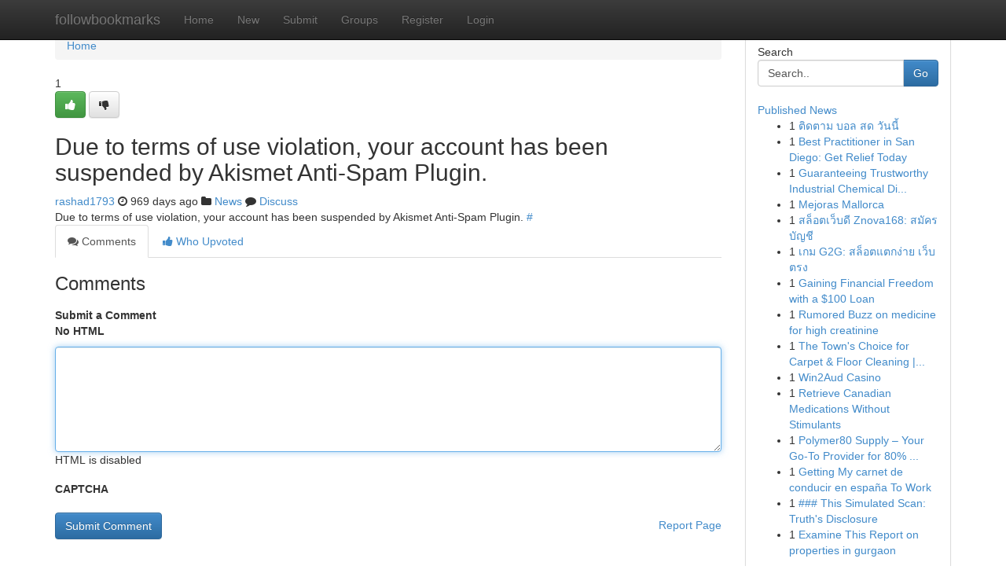

--- FILE ---
content_type: text/html; charset=UTF-8
request_url: https://followbookmarks.com/story14924072/%D8%A7%D9%84%D8%A8-%D8%A7%D8%B1%D8%B3%D9%84%D8%A7%D9%86-%D8%B3%D9%8A%D9%85%D8%A7-%D9%81%D9%88%D8%B1-%D9%8A%D9%88
body_size: 4955
content:
<!DOCTYPE html>
<html class="no-js" dir="ltr" xmlns="http://www.w3.org/1999/xhtml" xml:lang="en" lang="en"><head>

<meta http-equiv="Pragma" content="no-cache" />
<meta http-equiv="expires" content="0" />
<meta http-equiv="Content-Type" content="text/html; charset=UTF-8" />	
<title></title>
<link rel="alternate" type="application/rss+xml" title="followbookmarks.com &raquo; Feeds 1" href="/rssfeeds.php?p=1" />
<link rel="alternate" type="application/rss+xml" title="followbookmarks.com &raquo; Feeds 2" href="/rssfeeds.php?p=2" />
<link rel="alternate" type="application/rss+xml" title="followbookmarks.com &raquo; Feeds 3" href="/rssfeeds.php?p=3" />
<link rel="alternate" type="application/rss+xml" title="followbookmarks.com &raquo; Feeds 4" href="/rssfeeds.php?p=4" />
<link rel="alternate" type="application/rss+xml" title="followbookmarks.com &raquo; Feeds 5" href="/rssfeeds.php?p=5" />
<link rel="alternate" type="application/rss+xml" title="followbookmarks.com &raquo; Feeds 6" href="/rssfeeds.php?p=6" />
<link rel="alternate" type="application/rss+xml" title="followbookmarks.com &raquo; Feeds 7" href="/rssfeeds.php?p=7" />
<link rel="alternate" type="application/rss+xml" title="followbookmarks.com &raquo; Feeds 8" href="/rssfeeds.php?p=8" />
<link rel="alternate" type="application/rss+xml" title="followbookmarks.com &raquo; Feeds 9" href="/rssfeeds.php?p=9" />
<link rel="alternate" type="application/rss+xml" title="followbookmarks.com &raquo; Feeds 10" href="/rssfeeds.php?p=10" />
<meta name="google-site-verification" content="m5VOPfs2gQQcZXCcEfUKlnQfx72o45pLcOl4sIFzzMQ" /><meta name="Language" content="en-us" />
<meta name="viewport" content="width=device-width, initial-scale=1.0">
<meta name="generator" content="Kliqqi" />

          <link rel="stylesheet" type="text/css" href="//netdna.bootstrapcdn.com/bootstrap/3.2.0/css/bootstrap.min.css">
             <link rel="stylesheet" type="text/css" href="https://cdnjs.cloudflare.com/ajax/libs/twitter-bootstrap/3.2.0/css/bootstrap-theme.css">
                <link rel="stylesheet" type="text/css" href="https://cdnjs.cloudflare.com/ajax/libs/font-awesome/4.1.0/css/font-awesome.min.css">
<link rel="stylesheet" type="text/css" href="/templates/bootstrap/css/style.css" media="screen" />

                         <script type="text/javascript" src="https://cdnjs.cloudflare.com/ajax/libs/modernizr/2.6.1/modernizr.min.js"></script>
<script type="text/javascript" src="https://cdnjs.cloudflare.com/ajax/libs/jquery/1.7.2/jquery.min.js"></script>
<style></style>
<link rel="alternate" type="application/rss+xml" title="RSS 2.0" href="/rss"/>
<link rel="icon" href="/favicon.ico" type="image/x-icon"/>
</head>

<body dir="ltr">

<header role="banner" class="navbar navbar-inverse navbar-fixed-top custom_header">
<div class="container">
<div class="navbar-header">
<button data-target=".bs-navbar-collapse" data-toggle="collapse" type="button" class="navbar-toggle">
    <span class="sr-only">Toggle navigation</span>
    <span class="fa fa-ellipsis-v" style="color:white"></span>
</button>
<a class="navbar-brand" href="/">followbookmarks</a>	
</div>
<span style="display: none;"><a href="/forum">forum</a></span>
<nav role="navigation" class="collapse navbar-collapse bs-navbar-collapse">
<ul class="nav navbar-nav">
<li ><a href="/">Home</a></li>
<li ><a href="/new">New</a></li>
<li ><a href="/submit">Submit</a></li>
                    
<li ><a href="/groups"><span>Groups</span></a></li>
<li ><a href="/register"><span>Register</span></a></li>
<li ><a data-toggle="modal" href="#loginModal">Login</a></li>
</ul>
	

</nav>
</div>
</header>
<!-- START CATEGORIES -->
<div class="subnav" id="categories">
<div class="container">
<ul class="nav nav-pills"><li class="category_item"><a  href="/">Home</a></li></ul>
</div>
</div>
<!-- END CATEGORIES -->
	
<div class="container">
	<section id="maincontent"><div class="row"><div class="col-md-9">

<ul class="breadcrumb">
	<li><a href="/">Home</a></li>
</ul>

<div itemscope itemtype="http://schema.org/Article" class="stories" id="xnews-14924072" >


<div class="story_data">
<div class="votebox votebox-published">

<div itemprop="aggregateRating" itemscope itemtype="http://schema.org/AggregateRating" class="vote">
	<div itemprop="ratingCount" class="votenumber">1</div>
<div id="xvote-3" class="votebutton">
<!-- Already Voted -->
<a class="btn btn-default btn-success linkVote_3" href="/login" title=""><i class="fa fa-white fa-thumbs-up"></i></a>
<!-- Bury It -->
<a class="btn btn-default linkVote_3" href="/login"  title="" ><i class="fa fa-thumbs-down"></i></a>


</div>
</div>
</div>
<div class="title" id="title-3">
<span itemprop="name">

<h2 id="list_title"><span>Due to terms of use violation, your account has been suspended by Akismet Anti-Spam Plugin.</span></h2></span>	
<span class="subtext">

<span itemprop="author" itemscope itemtype="http://schema.org/Person">
<span itemprop="name">
<a href="/user/rashad1793" rel="nofollow">rashad1793</a> 
</span></span>
<i class="fa fa-clock-o"></i>
<span itemprop="datePublished">  969 days ago</span>

<script>
$(document).ready(function(){
    $("#list_title span").click(function(){
		window.open($("#siteurl").attr('href'), '', '');
    });
});
</script>

<i class="fa fa-folder"></i> 
<a href="/groups">News</a>

<span id="ls_comments_url-3">
	<i class="fa fa-comment"></i> <span id="linksummaryDiscuss"><a href="#discuss" class="comments">Discuss</a>&nbsp;</span>
</span> 





</div>
</div>
<span itemprop="articleBody">
<div class="storycontent">
	
<div class="news-body-text" id="ls_contents-3" dir="ltr">
Due to terms of use violation, your account has been suspended by Akismet Anti-Spam Plugin. <a id="siteurl" target="_blank" href="#">#</a><div class="clearboth"></div> 
</div>
</div><!-- /.storycontent -->
</span>
</div>

<ul class="nav nav-tabs" id="storytabs">
	<li class="active"><a data-toggle="tab" href="#comments"><i class="fa fa-comments"></i> Comments</a></li>
	<li><a data-toggle="tab" href="#who_voted"><i class="fa fa-thumbs-up"></i> Who Upvoted</a></li>
</ul>


<div id="tabbed" class="tab-content">

<div class="tab-pane fade active in" id="comments" >
<h3>Comments</h3>
<a name="comments" href="#comments"></a>
<ol class="media-list comment-list">

<a name="discuss"></a>
<form action="" method="post" id="thisform" name="mycomment_form">
<div class="form-horizontal">
<fieldset>
<div class="control-group">
<label for="fileInput" class="control-label">Submit a Comment</label>
<div class="controls">

<p class="help-inline"><strong>No HTML  </strong></p>
<textarea autofocus name="comment_content" id="comment_content" class="form-control comment-form" rows="6" /></textarea>
<p class="help-inline">HTML is disabled</p>
</div>
</div>


<script>
var ACPuzzleOptions = {
   theme :  "white",
   lang :  "en"
};
</script>

<div class="control-group">
	<label for="input01" class="control-label">CAPTCHA</label>
	<div class="controls">
	<div id="solvemedia_display">
	<script type="text/javascript" src="https://api.solvemedia.com/papi/challenge.script?k=1G9ho6tcbpytfUxJ0SlrSNt0MjjOB0l2"></script>

	<noscript>
	<iframe src="http://api.solvemedia.com/papi/challenge.noscript?k=1G9ho6tcbpytfUxJ0SlrSNt0MjjOB0l2" height="300" width="500" frameborder="0"></iframe><br/>
	<textarea name="adcopy_challenge" rows="3" cols="40"></textarea>
	<input type="hidden" name="adcopy_response" value="manual_challenge"/>
	</noscript>	
</div>
<br />
</div>
</div>

<div class="form-actions">
	<input type="hidden" name="process" value="newcomment" />
	<input type="hidden" name="randkey" value="75578554" />
	<input type="hidden" name="link_id" value="3" />
	<input type="hidden" name="user_id" value="2" />
	<input type="hidden" name="parrent_comment_id" value="0" />
	<input type="submit" name="submit" value="Submit Comment" class="btn btn-primary" />
	<a href="https://remove.backlinks.live" target="_blank" style="float:right; line-height: 32px;">Report Page</a>
</div>
</fieldset>
</div>
</form>
</ol>
</div>
	
<div class="tab-pane fade" id="who_voted">
<h3>Who Upvoted this Story</h3>
<div class="whovotedwrapper whoupvoted">
<ul>
<li>
<a href="/user/rashad1793" rel="nofollow" title="rashad1793" class="avatar-tooltip"><img src="/avatars/Avatar_100.png" alt="" align="top" title="" /></a>
</li>
</ul>
</div>
</div>
</div>
<!-- END CENTER CONTENT -->


</div>

<!-- START RIGHT COLUMN -->
<div class="col-md-3">
<div class="panel panel-default">
<div id="rightcol" class="panel-body">
<!-- START FIRST SIDEBAR -->

<!-- START SEARCH BOX -->
<script type="text/javascript">var some_search='Search..';</script>
<div class="search">
<div class="headline">
<div class="sectiontitle">Search</div>
</div>

<form action="/search" method="get" name="thisform-search" class="form-inline search-form" role="form" id="thisform-search" >

<div class="input-group">

<input type="text" class="form-control" tabindex="20" name="search" id="searchsite" value="Search.." onfocus="if(this.value == some_search) {this.value = '';}" onblur="if (this.value == '') {this.value = some_search;}"/>

<span class="input-group-btn">
<button type="submit" tabindex="21" class="btn btn-primary custom_nav_search_button" />Go</button>
</span>
</div>
</form>

<div style="clear:both;"></div>
<br />
</div>
<!-- END SEARCH BOX -->

<!-- START ABOUT BOX -->

	


<div class="headline">
<div class="sectiontitle"><a href="/">Published News</a></div>
</div>
<div class="boxcontent">
<ul class="sidebar-stories">

<li>
<span class="sidebar-vote-number">1</span>	<span class="sidebar-article"><a href="https://followbookmarks.com/story21077561/ต-ดตาม-บอล-สด-ว-นน" class="sidebar-title">ติดตาม บอล สด วันนี้ </a></span>
</li>
<li>
<span class="sidebar-vote-number">1</span>	<span class="sidebar-article"><a href="https://followbookmarks.com/story21077560/best-practitioner-in-san-diego-get-relief-today" class="sidebar-title">Best Practitioner in San Diego: Get Relief Today</a></span>
</li>
<li>
<span class="sidebar-vote-number">1</span>	<span class="sidebar-article"><a href="https://followbookmarks.com/story21077559/guaranteeing-trustworthy-industrial-chemical-distribution" class="sidebar-title">Guaranteeing Trustworthy Industrial Chemical Di...</a></span>
</li>
<li>
<span class="sidebar-vote-number">1</span>	<span class="sidebar-article"><a href="https://followbookmarks.com/story21077558/mejoras-mallorca" class="sidebar-title">Mejoras Mallorca</a></span>
</li>
<li>
<span class="sidebar-vote-number">1</span>	<span class="sidebar-article"><a href="https://followbookmarks.com/story21077557/สล-อตเว-บด-znova168-สม-ครบ-ญช" class="sidebar-title"> สล็อตเว็บดี Znova168:  สมัครบัญชี </a></span>
</li>
<li>
<span class="sidebar-vote-number">1</span>	<span class="sidebar-article"><a href="https://followbookmarks.com/story21077556/เกม-g2g-สล-อตแตกง-าย-เว-บตรง" class="sidebar-title">เกม  G2G: สล็อตแตกง่าย เว็บตรง </a></span>
</li>
<li>
<span class="sidebar-vote-number">1</span>	<span class="sidebar-article"><a href="https://followbookmarks.com/story21077555/gaining-financial-freedom-with-a-100-loan" class="sidebar-title">Gaining Financial Freedom with a $100 Loan</a></span>
</li>
<li>
<span class="sidebar-vote-number">1</span>	<span class="sidebar-article"><a href="https://followbookmarks.com/story21077554/rumored-buzz-on-medicine-for-high-creatinine" class="sidebar-title">Rumored Buzz on medicine for high creatinine</a></span>
</li>
<li>
<span class="sidebar-vote-number">1</span>	<span class="sidebar-article"><a href="https://followbookmarks.com/story21077553/the-town-s-choice-for-carpet-floor-cleaning-amant-s-carpet-floor-cleaning" class="sidebar-title">The Town&#039;s Choice for Carpet &amp; Floor Cleaning |...</a></span>
</li>
<li>
<span class="sidebar-vote-number">1</span>	<span class="sidebar-article"><a href="https://followbookmarks.com/story21077552/win2aud-casino" class="sidebar-title">Win2Aud Casino </a></span>
</li>
<li>
<span class="sidebar-vote-number">1</span>	<span class="sidebar-article"><a href="https://followbookmarks.com/story21077551/retrieve-canadian-medications-without-stimulants" class="sidebar-title">Retrieve Canadian Medications Without Stimulants </a></span>
</li>
<li>
<span class="sidebar-vote-number">1</span>	<span class="sidebar-article"><a href="https://followbookmarks.com/story21077550/polymer80-supply-your-go-to-provider-for-80-receivers" class="sidebar-title">Polymer80 Supply &ndash; Your Go-To Provider for 80% ...</a></span>
</li>
<li>
<span class="sidebar-vote-number">1</span>	<span class="sidebar-article"><a href="https://followbookmarks.com/story21077549/getting-my-carnet-de-conducir-en-españa-to-work" class="sidebar-title">Getting My carnet de conducir en espa&ntilde;a To Work</a></span>
</li>
<li>
<span class="sidebar-vote-number">1</span>	<span class="sidebar-article"><a href="https://followbookmarks.com/story21077548/this-simulated-scan-truth-s-disclosure" class="sidebar-title">### This Simulated Scan: Truth&#039;s Disclosure</a></span>
</li>
<li>
<span class="sidebar-vote-number">1</span>	<span class="sidebar-article"><a href="https://followbookmarks.com/story21077547/examine-this-report-on-properties-in-gurgaon" class="sidebar-title">Examine This Report on properties in gurgaon</a></span>
</li>

</ul>
</div>

<!-- END SECOND SIDEBAR -->
</div>
</div>
</div>
<!-- END RIGHT COLUMN -->
</div></section>
<hr>

<!--googleoff: all-->
<footer class="footer">
<div id="footer">
<span class="subtext"> Copyright &copy; 2026 | <a href="/search">Advanced Search</a> 
| <a href="/">Live</a>
| <a href="/">Tag Cloud</a>
| <a href="/">Top Users</a>
| Made with <a href="#" rel="nofollow" target="_blank">Kliqqi CMS</a> 
| <a href="/rssfeeds.php?p=1">All RSS Feeds</a> 
</span>
</div>
</footer>
<!--googleon: all-->


</div>
	
<!-- START UP/DOWN VOTING JAVASCRIPT -->
	
<script>
var my_base_url='http://followbookmarks.com';
var my_kliqqi_base='';
var anonymous_vote = false;
var Voting_Method = '1';
var KLIQQI_Visual_Vote_Cast = "Voted";
var KLIQQI_Visual_Vote_Report = "Buried";
var KLIQQI_Visual_Vote_For_It = "Vote";
var KLIQQI_Visual_Comment_ThankYou_Rating = "Thank you for rating this comment.";


</script>
<!-- END UP/DOWN VOTING JAVASCRIPT -->


<script type="text/javascript" src="https://cdnjs.cloudflare.com/ajax/libs/jqueryui/1.8.23/jquery-ui.min.js"></script>
<link href="https://cdnjs.cloudflare.com/ajax/libs/jqueryui/1.8.23/themes/base/jquery-ui.css" media="all" rel="stylesheet" type="text/css" />




             <script type="text/javascript" src="https://cdnjs.cloudflare.com/ajax/libs/twitter-bootstrap/3.2.0/js/bootstrap.min.js"></script>

<!-- Login Modal -->
<div class="modal fade" id="loginModal" tabindex="-1" role="dialog">
<div class="modal-dialog">
<div class="modal-content">
<div class="modal-header">
<button type="button" class="close" data-dismiss="modal" aria-hidden="true">&times;</button>
<h4 class="modal-title">Login</h4>
</div>
<div class="modal-body">
<div class="control-group">
<form id="signin" action="/login?return=/story14924072/%D8%A7%D9%84%D8%A8-%D8%A7%D8%B1%D8%B3%D9%84%D8%A7%D9%86-%D8%B3%D9%8A%D9%85%D8%A7-%D9%81%D9%88%D8%B1-%D9%8A%D9%88" method="post">

<div style="login_modal_username">
	<label for="username">Username/Email</label><input id="username" name="username" class="form-control" value="" title="username" tabindex="1" type="text">
</div>
<div class="login_modal_password">
	<label for="password">Password</label><input id="password" name="password" class="form-control" value="" title="password" tabindex="2" type="password">
</div>
<div class="login_modal_remember">
<div class="login_modal_remember_checkbox">
	<input id="remember" style="float:left;margin-right:5px;" name="persistent" value="1" tabindex="3" type="checkbox">
</div>
<div class="login_modal_remember_label">
	<label for="remember" style="">Remember</label>
</div>
<div style="clear:both;"></div>
</div>
<div class="login_modal_login">
	<input type="hidden" name="processlogin" value="1"/>
	<input type="hidden" name="return" value=""/>
	<input class="btn btn-primary col-md-12" id="signin_submit" value="Sign In" tabindex="4" type="submit">
</div>
    
<hr class="soften" id="login_modal_spacer" />
	<div class="login_modal_forgot"><a class="btn btn-default col-md-12" id="forgot_password_link" href="/login">Forgotten Password?</a></div>
	<div class="clearboth"></div>
</form>
</div>
</div>
</div>
</div>
</div>

<script>$('.avatar-tooltip').tooltip()</script>
<script defer src="https://static.cloudflareinsights.com/beacon.min.js/vcd15cbe7772f49c399c6a5babf22c1241717689176015" integrity="sha512-ZpsOmlRQV6y907TI0dKBHq9Md29nnaEIPlkf84rnaERnq6zvWvPUqr2ft8M1aS28oN72PdrCzSjY4U6VaAw1EQ==" data-cf-beacon='{"version":"2024.11.0","token":"690643ec04504960a6ad938f50607e0c","r":1,"server_timing":{"name":{"cfCacheStatus":true,"cfEdge":true,"cfExtPri":true,"cfL4":true,"cfOrigin":true,"cfSpeedBrain":true},"location_startswith":null}}' crossorigin="anonymous"></script>
</body>
</html>
